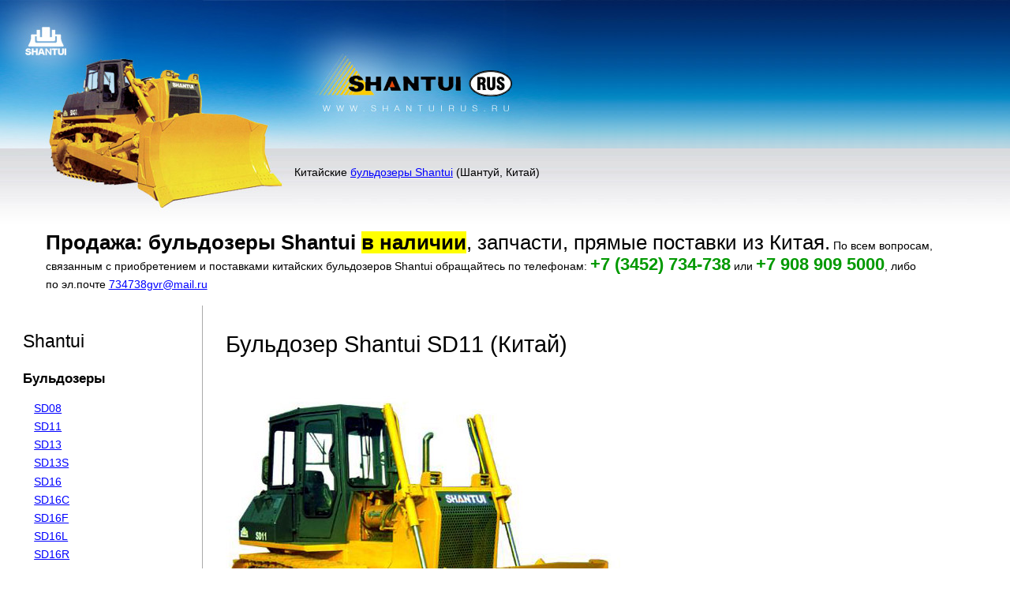

--- FILE ---
content_type: text/html
request_url: https://shantuirus.ru/sd11/
body_size: 2286
content:
<!DOCTYPE HTML PUBLIC "-//W3C//DTD HTML 4.01//EN" "http://www.w3.org/TR/html4/strict.dtd">
<html>
<head>

<title>Бульдозер Shantui SD11 (Китай)</title>
<meta http-equiv="Content-Type" content="text/html; charset=windows-1251">
<link rel="stylesheet" type="text/css" href="/grafika/style.css">
</head>

<body>
<div class="site">

<table class="header" cellpadding="0" cellspacing="0">
<tr>
	<td class="header-1-left"><img src="/grafika/top_1_fg.jpg" alt="Shantui Rus" title="Shantui Rus"></td>
	<td class="header-1-right"><img src="/grafika/top_1_logo.jpg" alt="Shantui" title="Shantui"></td>
</tr>
<tr>
	<td class="header-2-left"><img src="/grafika/top_2_fg.jpg" alt="ShantuiRus" title="ShantuiRus"></td>
	<td class="header-2-right"><p>Китайские <a href="/" title="Бульдозеры Shantui Китай">бульдозеры Shantui</a> (Шантуй, Китай)</p></td>
</tr>
</table>

<div class="announcement">
	<p><span class="prime"><strong>Продажа: бульдозеры Shantui <span class="marked">в наличии</span></strong>, запчасти, прямые поставки из Китая.</span> По&nbsp;всем вопросам, связанным с&nbsp;приобретением и&nbsp;поставками китайских бульдозеров Shantui обращайтесь по&nbsp;телефонам: <span class="telephone">+7 (3452) 734-738</span> или <span class="telephone">+7 908 909 5000</span>, либо <nobr>по эл.почте <a href="/cdn-cgi/l/email-protection#1f282c2b282c2778696d5f727e7673316d6a"><span class="__cf_email__" data-cfemail="1324202724202b746561537e727a7f3d6166">[email&#160;protected]</span></a></nobr></p>
</div>

<table class="main" cellpadding="0" cellspacing="0">
<tr>
<td class="sidebar">
<div class="nav">

<h2>Shantui</h2>

<h3>Бульдозеры</h3>

<ul>
	<li><a href="/sd08/" title="Бульдозер Shantui SD08">SD08</a></li>
	<li><a href="/sd11/" title="Бульдозер Shantui SD11">SD11</a></li>
	<li><a href="/sd13/" title="Бульдозер Shantui SD13">SD13</a></li>
	<li><a href="/sd13s/" title="Бульдозер Shantui SD13S">SD13S</a></li>
	<li><a href="/sd16/" title="Бульдозер Shantui SD16">SD16</a></li>
	<li><a href="/sd16c/" title="Бульдозер Shantui SD16C">SD16C</a></li>
	<li><a href="/sd16f/" title="Бульдозер Shantui SD16F">SD16F</a></li>
	<li><a href="/sd16l/" title="Бульдозер Shantui SD16L">SD16L</a></li>
	<li><a href="/sd16r/" title="Бульдозер Shantui SD16R">SD16R</a></li>
	<li><a href="/sd16t/" title="Бульдозер Shantui SD16T">SD16T</a></li>
	<li><a href="/sd16tl/" title="Бульдозер Shantui SD16TL">SD16TL</a></li>
	<li><a href="/sd22/" title="Бульдозер Shantui SD22">SD22</a></li>
	<li><a href="/sd22c/" title="Бульдозер Shantui SD22C">SD22C</a></li>
	<li><a href="/sd22d/" title="Бульдозер Shantui SD22D">SD22D</a></li>
	<li><a href="/sd22e/" title="Бульдозер Shantui SD22E">SD22E</a></li>
	<li><a href="/sd22f/" title="Бульдозер Shantui SD22F">SD22F</a></li>
	<li><a href="/sd22r/" title="Бульдозер Shantui SD22R">SD22R</a></li>
	<li><a href="/sd22s/" title="Бульдозер Shantui SD22S">SD22S</a></li>
	<li><a href="/sd23/" title="Бульдозер Shantui SD23">SD23</a></li>
	<li><a href="/sd23f/" title="Бульдозер Shantui SD23F">SD23F</a></li>
	<li><a href="/sd32/" title="Бульдозер Shantui SD32">SD32</a></li>
	<li><a href="/sd32d/" title="Бульдозер Shantui SD32D">SD32D</a></li>
	<li><a href="/sd32w/" title="Бульдозер Shantui SD32W">SD32W</a></li>
	<li><a href="/sd42-3/" title="Бульдозер Shantui SD42-3">SD42-3</a></li>
</ul>

<h3>Планировщики</h3>

<ul>
	<li><a href="/sb08/" title="Планировщик Shantui SB08">SB08</a></li>
	<li><a href="/sb08s/" title="Планировщик Shantui SB08S">SB08S</a></li>
	<li><a href="/sb11/" title="Планировщик Shantui SB11">SB11</a></li>
	<li><a href="/sb13/" title="Планировщик Shantui SB13">SB13</a></li>
	<li><a href="/sb16/" title="Планировщик Shantui SB16">SB16</a></li>
	<li><a href="/sb23/" title="Планировщик Shantui SB23">SB23</a></li>
</ul>

</div>
</td>
<td class="mid">
<div class="content">


<h1>Бульдозер Shantui SD11 (Китай)</h1>

<img class="first-image" src="/sd11/shantui-sd11-image2.jpg" alt="Shantui SD11" title="Shantui SD11">

<h4>Технические характеристики</h4>

<ul>
	<li>Габаритные размеры бульдозера:
		<ul>
			<li>Длина: 4202&nbsp;мм</li>
			<li>Ширина: 2940&nbsp;мм</li>
			<li>Высота: 2810&nbsp;мм</li>
		</ul>
	</li>
	<li>Рабочая масса: 10570&nbsp;кг</li>
	<li>Двигатель:
		<ul>
			<li>Модель двигателя: Deutz TD2261B-6</li>
			<li>Мощность двигателя: 78&nbsp;кВт <nobr>при 2350 об/мин</nobr></li>
		</ul>
	</li>
	<li>Отвал бульдозера:
		<ul>
			<li>Тип отвала: прямой</li>
			<li>Призма волочения: 2,9&nbsp;куб.м</li>
			<li>Ширина отвала: 2940&nbsp;мм</li>
			<li>Высота отвала: 1011&nbsp;мм</li>
			<li>Максимальное заглубление отвала: 415&nbsp;мм</li>
			<li>Максимальная высота подъёма отвала: 885&nbsp;мм</li>
		</ul>
	</li>
	<li>Давление на&nbsp;грунт: 0,054&nbsp;МПа</li>
	<li>Длина опорной поверхности гусеницы: 2060&nbsp;мм</li>
	<li>Ширина колеи: 1540&nbsp;мм</li>
	<li>Число поддерживающих катков (с&nbsp;каждой стороны): 1&nbsp;шт.</li>
	<li>Число опорных катков (с&nbsp;каждой стороны): 5&nbsp;шт.</li>
	<li>Количество башмаков в&nbsp;гусенице (с&nbsp;каждой стороны): 34&nbsp;шт.</li>
	<li>Ширина башмака: 460&nbsp;мм</li>
	<li>Шаг: 190&nbsp;мм</li>
	<li>Скорость:
		<ul>
			<li>Вперёд:
				<ul>
					<li><nobr>0 &mdash; 2,4 км/ч</nobr></li>
					<li><nobr>0 &mdash; 4,4 км/ч</nobr></li>
					<li><nobr>0 &mdash; 7,6 км/ч</nobr></li>
				</ul>
			</li>
			<li>Назад:
				<ul>
					<li><nobr>0 &mdash; 3,0 км/ч</nobr></li>
					<li><nobr>0 &mdash; 5,5 км/ч</nobr></li>
					<li><nobr>0 &mdash; 9,4 км/ч</nobr></li>
				</ul>
			</li>
		</ul>
	</li>
	<li>Работа при&nbsp;уклоне: 30&deg;</li>
</ul>

</div>
</td>
</tr>
</table>

<div class="bottom">
<p>&copy; 2008 ShantuiRUS.RU &mdash; Китайские бульдозеры Shantui (Шантуй, КНР). Технический справочный сайт</p>
<p>Приведённые выше данные могут содержать неточности, характеристики могут со&nbsp;временем измениться. Сайт предназначен только для общей информации. Не&nbsp;является публичной офертой.</p>
<p>Электронная почта: <a href="/cdn-cgi/l/email-protection#bcd5d2dad3fccfd4ddd2c8c9d5cec9cf92cec9"><span class="__cf_email__" data-cfemail="4821262e27083b2029263c3d213a3d3b663a3d">[email&#160;protected]</span></a></p>
<div class="buttons">

</div>
</div>

</div>
<script data-cfasync="false" src="/cdn-cgi/scripts/5c5dd728/cloudflare-static/email-decode.min.js"></script><script defer src="https://static.cloudflareinsights.com/beacon.min.js/vcd15cbe7772f49c399c6a5babf22c1241717689176015" integrity="sha512-ZpsOmlRQV6y907TI0dKBHq9Md29nnaEIPlkf84rnaERnq6zvWvPUqr2ft8M1aS28oN72PdrCzSjY4U6VaAw1EQ==" data-cf-beacon='{"version":"2024.11.0","token":"7abb8cb7b13743c0a907a46bfbf6acc5","r":1,"server_timing":{"name":{"cfCacheStatus":true,"cfEdge":true,"cfExtPri":true,"cfL4":true,"cfOrigin":true,"cfSpeedBrain":true},"location_startswith":null}}' crossorigin="anonymous"></script>
</body>
</html>



--- FILE ---
content_type: text/css
request_url: https://shantuirus.ru/grafika/style.css
body_size: 553
content:
*{
	font-size: 100%;
}
html {
	width: 100%;
}
body {
	background: #FFFFFF;
	color: #000000;
	font-family: Arial, Helvetica, sans-serif;
	font-size: 0.9em;
	padding: 0;
	margin: 0;
}
div, td, img {
	margin: 0;
	padding: 0;
	border: 0;
}
div, td, ul, ol, li {
	text-align: left;
}
table {
	border-collapse: collapse;
}
td {
	vertical-align: top;
}
a {
	color: #0000FF;
	text-decoration: underline;
}
a:hover {
	color: #006600;
	text-decoration: none;
}
h1 {
	font-size: 200%;
	font-weight: normal;
	margin: 0 0 1.5em 0;
	padding: 0;
	line-height: 150%;
}
h2 {
	font-size: 160%;
	font-weight: normal;
	margin: 0 0 0.5em 0;
	padding: 0;
	line-height: 150%;
}
h3 {
	font-size: 120%;
	line-height: 150%;
	margin: 1em 0 1em 0;
	padding: 0;
}
h4 {
	font-size: 110%;
	font-family: Arial;
	line-height: 150%;
}
p {
	margin-top: 0.3em;
	margin-bottom: 1em;
	line-height: 1.5em;
	text-align: left;
}
sub, sup, small {
	font-size: 79%;
}
strong, big {
	font-weight: bold;
}
br {
	clear: both;
	line-height: 0;
}
ul, ol {
	list-style-position: outside;
}
hr {
	width: 100%;
	height: 1px;
	border-top: #AAAAAA 1px solid;
	border-bottom: 0;
	border-left: 0;
	border-right: 0;
	margin: 3em 0 3em 0;
}

.site {
	width: 100%;
}
.header {
	width: 100%;
}
td.header-1-left {
	width: 362px;
	height: 188px;
}
.header-1-left img {
	display: block;
	width: 362px;
	height: 188px;
}
td.header-1-right {
	height: 188px;
	background: url('/grafika/top_1_bg.jpg') top left repeat-x;
}
.header-1-right img {
	display: block;
	width: 349px;
	height: 188px;
}
td.header-2-left {
	width: 362px;
}
.header-2-left img {
	display: block;
	width: 362px;
	height: 101px;
}
td.header-2-right {
	background: url('/grafika/top_2_bg.jpg') top left repeat-x;
}
.header-2-right p {
	margin: 20px 0 0 11px;
	padding: 0;
}

.announcement {
	padding: 0.5em 4em 1em 4em;
}
.announcement p {
	padding: 0;
	margin: 0;
	line-height: 160%;
}
* html .announcement p {
	line-height: 180%;
}
.announcement span.prime {
	font-size: 180%;
}
.announcement span.telephone {
	font-size: 150%;
	color: #009900;
	font-weight: bold;
	white-space: nowrap;
}
span.marked {
	background: #FFFF00;
}

.main {
	width: 100%;
}

td.sidebar {
	width: 20%;
	border-right: #AAAAAA 1px solid;
}
.nav {
	padding: 2em;
}
.nav ul {
	padding: 0 0 0 1em;
	margin: 0;
	list-style: none;
}
.nav ul li {
	padding: 0 0 0.5em 0;
	margin: 0;
}

.content {
	padding: 2em;
}
.cat-list {
	width: 100%;
	margin: 2em 0 2em 0;
}
td.list-image {
	width: 150px;
	padding: 0 0 2em 0;
}
td.list-descr {
	padding: 0 0 2em 0;
}
td.list-descr p {
	padding: 0 0 0 2em;
	margin: 0;
}
td.list-descr a {
	display: block;
	padding: 0 0 1em 0;
	margin: 0;
	font-size: 120%;
}
.content ul {
	padding: 1em 0 1em 4em;
	margin: 0;
}
.content ul li {
	padding: 0.5em 0 0.5em 0;
	margin: 0;
}


.bottom {
	padding: 4em 2em 2em 2em;
}
.bottom p {
	font-size: 85%;
	color: #999999;
}
.bottom a {
	color: #777777;
}
